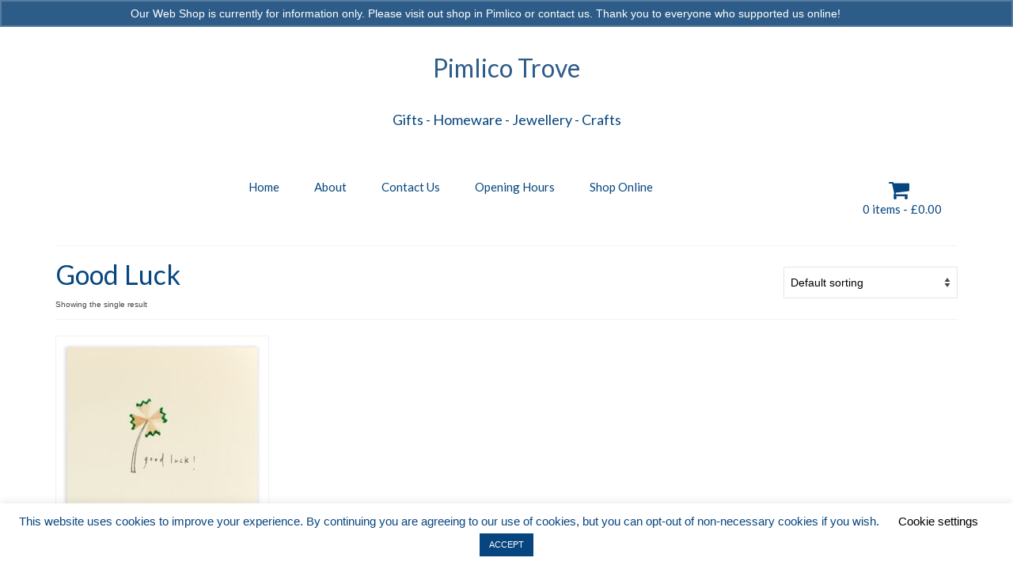

--- FILE ---
content_type: text/html; charset=UTF-8
request_url: https://pimlicotrove.co.uk/product-tag/good-luck/
body_size: 14113
content:
<!DOCTYPE html>
<html class="no-js" lang="en-US" itemscope="itemscope" itemtype="https://schema.org/WebPage">
<head>
  <meta charset="UTF-8">
  <meta name="viewport" content="width=device-width, initial-scale=1.0">
  <meta http-equiv="X-UA-Compatible" content="IE=edge">
  <meta name='robots' content='index, follow, max-image-preview:large, max-snippet:-1, max-video-preview:-1' />

	<!-- This site is optimized with the Yoast SEO plugin v26.8 - https://yoast.com/product/yoast-seo-wordpress/ -->
	<title>Good Luck Archives - Pimlico Trove</title>
	<link rel="canonical" href="https://pimlicotrove.co.uk/product-tag/good-luck/" />
	<meta property="og:locale" content="en_US" />
	<meta property="og:type" content="article" />
	<meta property="og:title" content="Good Luck Archives - Pimlico Trove" />
	<meta property="og:url" content="https://pimlicotrove.co.uk/product-tag/good-luck/" />
	<meta property="og:site_name" content="Pimlico Trove" />
	<meta name="twitter:card" content="summary_large_image" />
	<meta name="twitter:site" content="@PimlicoTrove" />
	<script type="application/ld+json" class="yoast-schema-graph">{"@context":"https://schema.org","@graph":[{"@type":"CollectionPage","@id":"https://pimlicotrove.co.uk/product-tag/good-luck/","url":"https://pimlicotrove.co.uk/product-tag/good-luck/","name":"Good Luck Archives - Pimlico Trove","isPartOf":{"@id":"https://pimlicotrove.co.uk/#website"},"primaryImageOfPage":{"@id":"https://pimlicotrove.co.uk/product-tag/good-luck/#primaryimage"},"image":{"@id":"https://pimlicotrove.co.uk/product-tag/good-luck/#primaryimage"},"thumbnailUrl":"https://pimlicotrove.co.uk/wp-content/uploads/2021/01/Good-Luck.jpg","breadcrumb":{"@id":"https://pimlicotrove.co.uk/product-tag/good-luck/#breadcrumb"},"inLanguage":"en-US"},{"@type":"ImageObject","inLanguage":"en-US","@id":"https://pimlicotrove.co.uk/product-tag/good-luck/#primaryimage","url":"https://pimlicotrove.co.uk/wp-content/uploads/2021/01/Good-Luck.jpg","contentUrl":"https://pimlicotrove.co.uk/wp-content/uploads/2021/01/Good-Luck.jpg","width":1820,"height":1820},{"@type":"BreadcrumbList","@id":"https://pimlicotrove.co.uk/product-tag/good-luck/#breadcrumb","itemListElement":[{"@type":"ListItem","position":1,"name":"Home","item":"https://pimlicotrove.co.uk/"},{"@type":"ListItem","position":2,"name":"Good Luck"}]},{"@type":"WebSite","@id":"https://pimlicotrove.co.uk/#website","url":"https://pimlicotrove.co.uk/","name":"Pimlico Trove","description":"Gifts - Homeware - Jewellery - Crafts","publisher":{"@id":"https://pimlicotrove.co.uk/#organization"},"potentialAction":[{"@type":"SearchAction","target":{"@type":"EntryPoint","urlTemplate":"https://pimlicotrove.co.uk/?s={search_term_string}"},"query-input":{"@type":"PropertyValueSpecification","valueRequired":true,"valueName":"search_term_string"}}],"inLanguage":"en-US"},{"@type":"Organization","@id":"https://pimlicotrove.co.uk/#organization","name":"Pimlico Trove","url":"https://pimlicotrove.co.uk/","logo":{"@type":"ImageObject","inLanguage":"en-US","@id":"https://pimlicotrove.co.uk/#/schema/logo/image/","url":"https://i0.wp.com/pimlicotrove.co.uk/wp-content/uploads/2020/05/Favicon-Test-3.jpg?fit=568%2C526&ssl=1","contentUrl":"https://i0.wp.com/pimlicotrove.co.uk/wp-content/uploads/2020/05/Favicon-Test-3.jpg?fit=568%2C526&ssl=1","width":568,"height":526,"caption":"Pimlico Trove"},"image":{"@id":"https://pimlicotrove.co.uk/#/schema/logo/image/"},"sameAs":["https://www.facebook.com/PimlicoTrove","https://x.com/PimlicoTrove","https://www.instagram.com/pimlicotrovegifts"]}]}</script>
	<!-- / Yoast SEO plugin. -->


<link rel='dns-prefetch' href='//fonts.googleapis.com' />
<link rel="alternate" type="application/rss+xml" title="Pimlico Trove &raquo; Feed" href="https://pimlicotrove.co.uk/feed/" />
<link rel="alternate" type="application/rss+xml" title="Pimlico Trove &raquo; Comments Feed" href="https://pimlicotrove.co.uk/comments/feed/" />
<link rel="alternate" type="application/rss+xml" title="Pimlico Trove &raquo; Good Luck Tag Feed" href="https://pimlicotrove.co.uk/product-tag/good-luck/feed/" />
<style id='wp-img-auto-sizes-contain-inline-css' type='text/css'>
img:is([sizes=auto i],[sizes^="auto," i]){contain-intrinsic-size:3000px 1500px}
/*# sourceURL=wp-img-auto-sizes-contain-inline-css */
</style>

<style id='wp-emoji-styles-inline-css' type='text/css'>

	img.wp-smiley, img.emoji {
		display: inline !important;
		border: none !important;
		box-shadow: none !important;
		height: 1em !important;
		width: 1em !important;
		margin: 0 0.07em !important;
		vertical-align: -0.1em !important;
		background: none !important;
		padding: 0 !important;
	}
/*# sourceURL=wp-emoji-styles-inline-css */
</style>
<link rel='stylesheet' id='wp-block-library-css' href='https://pimlicotrove.co.uk/wp-includes/css/dist/block-library/style.min.css?ver=6.9' type='text/css' media='all' />
<link rel='stylesheet' id='wc-blocks-style-css' href='https://pimlicotrove.co.uk/wp-content/plugins/woocommerce/assets/client/blocks/wc-blocks.css?ver=wc-10.4.3' type='text/css' media='all' />
<style id='global-styles-inline-css' type='text/css'>
:root{--wp--preset--aspect-ratio--square: 1;--wp--preset--aspect-ratio--4-3: 4/3;--wp--preset--aspect-ratio--3-4: 3/4;--wp--preset--aspect-ratio--3-2: 3/2;--wp--preset--aspect-ratio--2-3: 2/3;--wp--preset--aspect-ratio--16-9: 16/9;--wp--preset--aspect-ratio--9-16: 9/16;--wp--preset--color--black: #000;--wp--preset--color--cyan-bluish-gray: #abb8c3;--wp--preset--color--white: #fff;--wp--preset--color--pale-pink: #f78da7;--wp--preset--color--vivid-red: #cf2e2e;--wp--preset--color--luminous-vivid-orange: #ff6900;--wp--preset--color--luminous-vivid-amber: #fcb900;--wp--preset--color--light-green-cyan: #7bdcb5;--wp--preset--color--vivid-green-cyan: #00d084;--wp--preset--color--pale-cyan-blue: #8ed1fc;--wp--preset--color--vivid-cyan-blue: #0693e3;--wp--preset--color--vivid-purple: #9b51e0;--wp--preset--color--virtue-primary: #2d5c88;--wp--preset--color--virtue-primary-light: #6c8dab;--wp--preset--color--very-light-gray: #eee;--wp--preset--color--very-dark-gray: #444;--wp--preset--gradient--vivid-cyan-blue-to-vivid-purple: linear-gradient(135deg,rgb(6,147,227) 0%,rgb(155,81,224) 100%);--wp--preset--gradient--light-green-cyan-to-vivid-green-cyan: linear-gradient(135deg,rgb(122,220,180) 0%,rgb(0,208,130) 100%);--wp--preset--gradient--luminous-vivid-amber-to-luminous-vivid-orange: linear-gradient(135deg,rgb(252,185,0) 0%,rgb(255,105,0) 100%);--wp--preset--gradient--luminous-vivid-orange-to-vivid-red: linear-gradient(135deg,rgb(255,105,0) 0%,rgb(207,46,46) 100%);--wp--preset--gradient--very-light-gray-to-cyan-bluish-gray: linear-gradient(135deg,rgb(238,238,238) 0%,rgb(169,184,195) 100%);--wp--preset--gradient--cool-to-warm-spectrum: linear-gradient(135deg,rgb(74,234,220) 0%,rgb(151,120,209) 20%,rgb(207,42,186) 40%,rgb(238,44,130) 60%,rgb(251,105,98) 80%,rgb(254,248,76) 100%);--wp--preset--gradient--blush-light-purple: linear-gradient(135deg,rgb(255,206,236) 0%,rgb(152,150,240) 100%);--wp--preset--gradient--blush-bordeaux: linear-gradient(135deg,rgb(254,205,165) 0%,rgb(254,45,45) 50%,rgb(107,0,62) 100%);--wp--preset--gradient--luminous-dusk: linear-gradient(135deg,rgb(255,203,112) 0%,rgb(199,81,192) 50%,rgb(65,88,208) 100%);--wp--preset--gradient--pale-ocean: linear-gradient(135deg,rgb(255,245,203) 0%,rgb(182,227,212) 50%,rgb(51,167,181) 100%);--wp--preset--gradient--electric-grass: linear-gradient(135deg,rgb(202,248,128) 0%,rgb(113,206,126) 100%);--wp--preset--gradient--midnight: linear-gradient(135deg,rgb(2,3,129) 0%,rgb(40,116,252) 100%);--wp--preset--font-size--small: 13px;--wp--preset--font-size--medium: 20px;--wp--preset--font-size--large: 36px;--wp--preset--font-size--x-large: 42px;--wp--preset--spacing--20: 0.44rem;--wp--preset--spacing--30: 0.67rem;--wp--preset--spacing--40: 1rem;--wp--preset--spacing--50: 1.5rem;--wp--preset--spacing--60: 2.25rem;--wp--preset--spacing--70: 3.38rem;--wp--preset--spacing--80: 5.06rem;--wp--preset--shadow--natural: 6px 6px 9px rgba(0, 0, 0, 0.2);--wp--preset--shadow--deep: 12px 12px 50px rgba(0, 0, 0, 0.4);--wp--preset--shadow--sharp: 6px 6px 0px rgba(0, 0, 0, 0.2);--wp--preset--shadow--outlined: 6px 6px 0px -3px rgb(255, 255, 255), 6px 6px rgb(0, 0, 0);--wp--preset--shadow--crisp: 6px 6px 0px rgb(0, 0, 0);}:where(.is-layout-flex){gap: 0.5em;}:where(.is-layout-grid){gap: 0.5em;}body .is-layout-flex{display: flex;}.is-layout-flex{flex-wrap: wrap;align-items: center;}.is-layout-flex > :is(*, div){margin: 0;}body .is-layout-grid{display: grid;}.is-layout-grid > :is(*, div){margin: 0;}:where(.wp-block-columns.is-layout-flex){gap: 2em;}:where(.wp-block-columns.is-layout-grid){gap: 2em;}:where(.wp-block-post-template.is-layout-flex){gap: 1.25em;}:where(.wp-block-post-template.is-layout-grid){gap: 1.25em;}.has-black-color{color: var(--wp--preset--color--black) !important;}.has-cyan-bluish-gray-color{color: var(--wp--preset--color--cyan-bluish-gray) !important;}.has-white-color{color: var(--wp--preset--color--white) !important;}.has-pale-pink-color{color: var(--wp--preset--color--pale-pink) !important;}.has-vivid-red-color{color: var(--wp--preset--color--vivid-red) !important;}.has-luminous-vivid-orange-color{color: var(--wp--preset--color--luminous-vivid-orange) !important;}.has-luminous-vivid-amber-color{color: var(--wp--preset--color--luminous-vivid-amber) !important;}.has-light-green-cyan-color{color: var(--wp--preset--color--light-green-cyan) !important;}.has-vivid-green-cyan-color{color: var(--wp--preset--color--vivid-green-cyan) !important;}.has-pale-cyan-blue-color{color: var(--wp--preset--color--pale-cyan-blue) !important;}.has-vivid-cyan-blue-color{color: var(--wp--preset--color--vivid-cyan-blue) !important;}.has-vivid-purple-color{color: var(--wp--preset--color--vivid-purple) !important;}.has-black-background-color{background-color: var(--wp--preset--color--black) !important;}.has-cyan-bluish-gray-background-color{background-color: var(--wp--preset--color--cyan-bluish-gray) !important;}.has-white-background-color{background-color: var(--wp--preset--color--white) !important;}.has-pale-pink-background-color{background-color: var(--wp--preset--color--pale-pink) !important;}.has-vivid-red-background-color{background-color: var(--wp--preset--color--vivid-red) !important;}.has-luminous-vivid-orange-background-color{background-color: var(--wp--preset--color--luminous-vivid-orange) !important;}.has-luminous-vivid-amber-background-color{background-color: var(--wp--preset--color--luminous-vivid-amber) !important;}.has-light-green-cyan-background-color{background-color: var(--wp--preset--color--light-green-cyan) !important;}.has-vivid-green-cyan-background-color{background-color: var(--wp--preset--color--vivid-green-cyan) !important;}.has-pale-cyan-blue-background-color{background-color: var(--wp--preset--color--pale-cyan-blue) !important;}.has-vivid-cyan-blue-background-color{background-color: var(--wp--preset--color--vivid-cyan-blue) !important;}.has-vivid-purple-background-color{background-color: var(--wp--preset--color--vivid-purple) !important;}.has-black-border-color{border-color: var(--wp--preset--color--black) !important;}.has-cyan-bluish-gray-border-color{border-color: var(--wp--preset--color--cyan-bluish-gray) !important;}.has-white-border-color{border-color: var(--wp--preset--color--white) !important;}.has-pale-pink-border-color{border-color: var(--wp--preset--color--pale-pink) !important;}.has-vivid-red-border-color{border-color: var(--wp--preset--color--vivid-red) !important;}.has-luminous-vivid-orange-border-color{border-color: var(--wp--preset--color--luminous-vivid-orange) !important;}.has-luminous-vivid-amber-border-color{border-color: var(--wp--preset--color--luminous-vivid-amber) !important;}.has-light-green-cyan-border-color{border-color: var(--wp--preset--color--light-green-cyan) !important;}.has-vivid-green-cyan-border-color{border-color: var(--wp--preset--color--vivid-green-cyan) !important;}.has-pale-cyan-blue-border-color{border-color: var(--wp--preset--color--pale-cyan-blue) !important;}.has-vivid-cyan-blue-border-color{border-color: var(--wp--preset--color--vivid-cyan-blue) !important;}.has-vivid-purple-border-color{border-color: var(--wp--preset--color--vivid-purple) !important;}.has-vivid-cyan-blue-to-vivid-purple-gradient-background{background: var(--wp--preset--gradient--vivid-cyan-blue-to-vivid-purple) !important;}.has-light-green-cyan-to-vivid-green-cyan-gradient-background{background: var(--wp--preset--gradient--light-green-cyan-to-vivid-green-cyan) !important;}.has-luminous-vivid-amber-to-luminous-vivid-orange-gradient-background{background: var(--wp--preset--gradient--luminous-vivid-amber-to-luminous-vivid-orange) !important;}.has-luminous-vivid-orange-to-vivid-red-gradient-background{background: var(--wp--preset--gradient--luminous-vivid-orange-to-vivid-red) !important;}.has-very-light-gray-to-cyan-bluish-gray-gradient-background{background: var(--wp--preset--gradient--very-light-gray-to-cyan-bluish-gray) !important;}.has-cool-to-warm-spectrum-gradient-background{background: var(--wp--preset--gradient--cool-to-warm-spectrum) !important;}.has-blush-light-purple-gradient-background{background: var(--wp--preset--gradient--blush-light-purple) !important;}.has-blush-bordeaux-gradient-background{background: var(--wp--preset--gradient--blush-bordeaux) !important;}.has-luminous-dusk-gradient-background{background: var(--wp--preset--gradient--luminous-dusk) !important;}.has-pale-ocean-gradient-background{background: var(--wp--preset--gradient--pale-ocean) !important;}.has-electric-grass-gradient-background{background: var(--wp--preset--gradient--electric-grass) !important;}.has-midnight-gradient-background{background: var(--wp--preset--gradient--midnight) !important;}.has-small-font-size{font-size: var(--wp--preset--font-size--small) !important;}.has-medium-font-size{font-size: var(--wp--preset--font-size--medium) !important;}.has-large-font-size{font-size: var(--wp--preset--font-size--large) !important;}.has-x-large-font-size{font-size: var(--wp--preset--font-size--x-large) !important;}
/*# sourceURL=global-styles-inline-css */
</style>

<style id='classic-theme-styles-inline-css' type='text/css'>
/*! This file is auto-generated */
.wp-block-button__link{color:#fff;background-color:#32373c;border-radius:9999px;box-shadow:none;text-decoration:none;padding:calc(.667em + 2px) calc(1.333em + 2px);font-size:1.125em}.wp-block-file__button{background:#32373c;color:#fff;text-decoration:none}
/*# sourceURL=/wp-includes/css/classic-themes.min.css */
</style>
<link rel='stylesheet' id='cookie-law-info-css' href='https://pimlicotrove.co.uk/wp-content/plugins/cookie-law-info/legacy/public/css/cookie-law-info-public.css?ver=3.3.9.1' type='text/css' media='all' />
<link rel='stylesheet' id='cookie-law-info-gdpr-css' href='https://pimlicotrove.co.uk/wp-content/plugins/cookie-law-info/legacy/public/css/cookie-law-info-gdpr.css?ver=3.3.9.1' type='text/css' media='all' />
<link rel='stylesheet' id='SFSImainCss-css' href='https://pimlicotrove.co.uk/wp-content/plugins/ultimate-social-media-icons/css/sfsi-style.css?ver=2.9.6' type='text/css' media='all' />
<link rel='stylesheet' id='wpmenucart-icons-css' href='https://pimlicotrove.co.uk/wp-content/plugins/woocommerce-menu-bar-cart/assets/css/wpmenucart-icons.min.css?ver=2.14.12' type='text/css' media='all' />
<style id='wpmenucart-icons-inline-css' type='text/css'>
@font-face{font-family:WPMenuCart;src:url(https://pimlicotrove.co.uk/wp-content/plugins/woocommerce-menu-bar-cart/assets/fonts/WPMenuCart.eot);src:url(https://pimlicotrove.co.uk/wp-content/plugins/woocommerce-menu-bar-cart/assets/fonts/WPMenuCart.eot?#iefix) format('embedded-opentype'),url(https://pimlicotrove.co.uk/wp-content/plugins/woocommerce-menu-bar-cart/assets/fonts/WPMenuCart.woff2) format('woff2'),url(https://pimlicotrove.co.uk/wp-content/plugins/woocommerce-menu-bar-cart/assets/fonts/WPMenuCart.woff) format('woff'),url(https://pimlicotrove.co.uk/wp-content/plugins/woocommerce-menu-bar-cart/assets/fonts/WPMenuCart.ttf) format('truetype'),url(https://pimlicotrove.co.uk/wp-content/plugins/woocommerce-menu-bar-cart/assets/fonts/WPMenuCart.svg#WPMenuCart) format('svg');font-weight:400;font-style:normal;font-display:swap}
/*# sourceURL=wpmenucart-icons-inline-css */
</style>
<link rel='stylesheet' id='wpmenucart-css' href='https://pimlicotrove.co.uk/wp-content/plugins/woocommerce-menu-bar-cart/assets/css/wpmenucart-main.min.css?ver=2.14.12' type='text/css' media='all' />
<style id='woocommerce-inline-inline-css' type='text/css'>
.woocommerce form .form-row .required { visibility: visible; }
/*# sourceURL=woocommerce-inline-inline-css */
</style>
<style id='kadence-blocks-global-variables-inline-css' type='text/css'>
:root {--global-kb-font-size-sm:clamp(0.8rem, 0.73rem + 0.217vw, 0.9rem);--global-kb-font-size-md:clamp(1.1rem, 0.995rem + 0.326vw, 1.25rem);--global-kb-font-size-lg:clamp(1.75rem, 1.576rem + 0.543vw, 2rem);--global-kb-font-size-xl:clamp(2.25rem, 1.728rem + 1.63vw, 3rem);--global-kb-font-size-xxl:clamp(2.5rem, 1.456rem + 3.26vw, 4rem);--global-kb-font-size-xxxl:clamp(2.75rem, 0.489rem + 7.065vw, 6rem);}:root {--global-palette1: #3182CE;--global-palette2: #2B6CB0;--global-palette3: #1A202C;--global-palette4: #2D3748;--global-palette5: #4A5568;--global-palette6: #718096;--global-palette7: #EDF2F7;--global-palette8: #F7FAFC;--global-palette9: #ffffff;}
/*# sourceURL=kadence-blocks-global-variables-inline-css */
</style>
<link rel='stylesheet' id='virtue_theme-css' href='https://pimlicotrove.co.uk/wp-content/themes/virtue/assets/css/virtue.css?ver=3.4.14' type='text/css' media='all' />
<link rel='stylesheet' id='virtue_skin-css' href='https://pimlicotrove.co.uk/wp-content/themes/virtue/assets/css/skins/default.css?ver=3.4.14' type='text/css' media='all' />
<link rel='stylesheet' id='redux-google-fonts-virtue-css' href='https://fonts.googleapis.com/css?family=Lato%3A400%2C700&#038;ver=6.9' type='text/css' media='all' />
<script type="text/javascript" src="https://pimlicotrove.co.uk/wp-includes/js/jquery/jquery.min.js?ver=3.7.1" id="jquery-core-js"></script>
<script type="text/javascript" src="https://pimlicotrove.co.uk/wp-includes/js/jquery/jquery-migrate.min.js?ver=3.4.1" id="jquery-migrate-js"></script>
<script type="text/javascript" id="cookie-law-info-js-extra">
/* <![CDATA[ */
var Cli_Data = {"nn_cookie_ids":[],"cookielist":[],"non_necessary_cookies":[],"ccpaEnabled":"","ccpaRegionBased":"","ccpaBarEnabled":"","strictlyEnabled":["necessary","obligatoire"],"ccpaType":"gdpr","js_blocking":"","custom_integration":"","triggerDomRefresh":"","secure_cookies":""};
var cli_cookiebar_settings = {"animate_speed_hide":"500","animate_speed_show":"500","background":"#FFF","border":"#b1a6a6c2","border_on":"","button_1_button_colour":"#07457f","button_1_button_hover":"#063766","button_1_link_colour":"#fff","button_1_as_button":"1","button_1_new_win":"","button_2_button_colour":"#333","button_2_button_hover":"#292929","button_2_link_colour":"#444","button_2_as_button":"","button_2_hidebar":"","button_3_button_colour":"#000","button_3_button_hover":"#000000","button_3_link_colour":"#fff","button_3_as_button":"1","button_3_new_win":"","button_4_button_colour":"#000","button_4_button_hover":"#000000","button_4_link_colour":"#000000","button_4_as_button":"","button_7_button_colour":"#61a229","button_7_button_hover":"#4e8221","button_7_link_colour":"#fff","button_7_as_button":"1","button_7_new_win":"","font_family":"inherit","header_fix":"","notify_animate_hide":"","notify_animate_show":"","notify_div_id":"#cookie-law-info-bar","notify_position_horizontal":"right","notify_position_vertical":"bottom","scroll_close":"","scroll_close_reload":"","accept_close_reload":"","reject_close_reload":"","showagain_tab":"","showagain_background":"#fff","showagain_border":"#000","showagain_div_id":"#cookie-law-info-again","showagain_x_position":"100px","text":"#07457f","show_once_yn":"1","show_once":"10000","logging_on":"","as_popup":"","popup_overlay":"1","bar_heading_text":"","cookie_bar_as":"banner","popup_showagain_position":"bottom-right","widget_position":"left"};
var log_object = {"ajax_url":"https://pimlicotrove.co.uk/wp-admin/admin-ajax.php"};
//# sourceURL=cookie-law-info-js-extra
/* ]]> */
</script>
<script type="text/javascript" src="https://pimlicotrove.co.uk/wp-content/plugins/cookie-law-info/legacy/public/js/cookie-law-info-public.js?ver=3.3.9.1" id="cookie-law-info-js"></script>
<script type="text/javascript" src="https://pimlicotrove.co.uk/wp-content/plugins/woocommerce/assets/js/jquery-blockui/jquery.blockUI.min.js?ver=2.7.0-wc.10.4.3" id="wc-jquery-blockui-js" defer="defer" data-wp-strategy="defer"></script>
<script type="text/javascript" id="wc-add-to-cart-js-extra">
/* <![CDATA[ */
var wc_add_to_cart_params = {"ajax_url":"/wp-admin/admin-ajax.php","wc_ajax_url":"/?wc-ajax=%%endpoint%%","i18n_view_cart":"View cart","cart_url":"https://pimlicotrove.co.uk/cart/","is_cart":"","cart_redirect_after_add":"no"};
//# sourceURL=wc-add-to-cart-js-extra
/* ]]> */
</script>
<script type="text/javascript" src="https://pimlicotrove.co.uk/wp-content/plugins/woocommerce/assets/js/frontend/add-to-cart.min.js?ver=10.4.3" id="wc-add-to-cart-js" defer="defer" data-wp-strategy="defer"></script>
<script type="text/javascript" src="https://pimlicotrove.co.uk/wp-content/plugins/woocommerce/assets/js/js-cookie/js.cookie.min.js?ver=2.1.4-wc.10.4.3" id="wc-js-cookie-js" defer="defer" data-wp-strategy="defer"></script>
<script type="text/javascript" id="woocommerce-js-extra">
/* <![CDATA[ */
var woocommerce_params = {"ajax_url":"/wp-admin/admin-ajax.php","wc_ajax_url":"/?wc-ajax=%%endpoint%%","i18n_password_show":"Show password","i18n_password_hide":"Hide password"};
//# sourceURL=woocommerce-js-extra
/* ]]> */
</script>
<script type="text/javascript" src="https://pimlicotrove.co.uk/wp-content/plugins/woocommerce/assets/js/frontend/woocommerce.min.js?ver=10.4.3" id="woocommerce-js" defer="defer" data-wp-strategy="defer"></script>
<link rel="https://api.w.org/" href="https://pimlicotrove.co.uk/wp-json/" /><link rel="alternate" title="JSON" type="application/json" href="https://pimlicotrove.co.uk/wp-json/wp/v2/product_tag/147" /><link rel="EditURI" type="application/rsd+xml" title="RSD" href="https://pimlicotrove.co.uk/xmlrpc.php?rsd" />
<meta name="generator" content="WordPress 6.9" />
<meta name="generator" content="WooCommerce 10.4.3" />
<meta name="google-site-verification" content="kah3AAMRntIKIrnlYD8wmOCuvNIULjVXM36fDV996yQ" /><meta name="follow.[base64]" content="VQMdJD2blrW4WTGLx90w"/><style type="text/css">#logo {padding-top:25px;}#logo {padding-bottom:10px;}#logo {margin-left:0px;}#logo {margin-right:0px;}#nav-main {margin-top:40px;}#nav-main {margin-bottom:10px;}.headerfont, .tp-caption {font-family:Lato;}.topbarmenu ul li {font-family:Lato;}input[type=number]::-webkit-inner-spin-button, input[type=number]::-webkit-outer-spin-button { -webkit-appearance: none; margin: 0; } input[type=number] {-moz-appearance: textfield;}.quantity input::-webkit-outer-spin-button,.quantity input::-webkit-inner-spin-button {display: none;}.product_item .product_details h5 {text-transform: none;}@media (max-width: 979px) {.nav-trigger .nav-trigger-case {position: static; display: block; width: 100%;}}.product_item .product_details h5 {min-height:40px;}@media (max-width: 767px) {.kad-desktop-slider {display:none;}}.entry-content p { margin-bottom:16px;}</style>	<noscript><style>.woocommerce-product-gallery{ opacity: 1 !important; }</style></noscript>
	<link rel="icon" href="https://pimlicotrove.co.uk/wp-content/uploads/2020/05/cropped-Favicon-Test-3-32x32.jpg" sizes="32x32" />
<link rel="icon" href="https://pimlicotrove.co.uk/wp-content/uploads/2020/05/cropped-Favicon-Test-3-192x192.jpg" sizes="192x192" />
<link rel="apple-touch-icon" href="https://pimlicotrove.co.uk/wp-content/uploads/2020/05/cropped-Favicon-Test-3-180x180.jpg" />
<meta name="msapplication-TileImage" content="https://pimlicotrove.co.uk/wp-content/uploads/2020/05/cropped-Favicon-Test-3-270x270.jpg" />
<style type="text/css" title="dynamic-css" class="options-output">header #logo a.brand,.logofont{font-family:Lato;line-height:120px;font-weight:400;font-style:normal;font-size:32px;}.kad_tagline{font-family:Lato;line-height:10px;font-weight:400;font-style:normal;color:#07457f;font-size:18px;}.product_item .product_details h5{font-family:Lato;line-height:20px;font-weight:700;font-style:normal;font-size:16px;}h1{font-family:Lato;line-height:36px;font-weight:400;font-style:normal;color:#07457f;font-size:34px;}h2{font-family:Lato;line-height:40px;font-weight:normal;font-style:normal;color:#0f56a8;font-size:32px;}h3{font-family:Lato;line-height:40px;font-weight:400;font-style:normal;font-size:28px;}h4{font-family:Lato;line-height:40px;font-weight:400;font-style:normal;font-size:24px;}h5{font-family:Lato;line-height:24px;font-weight:700;font-style:normal;font-size:18px;}body{font-family:Verdana, Geneva, sans-serif;line-height:20px;font-weight:400;font-style:normal;font-size:14px;}#nav-main ul.sf-menu a{font-family:Lato;line-height:21px;font-weight:400;font-style:normal;color:#07457f;font-size:15px;}#nav-second ul.sf-menu a{font-family:Lato;line-height:24px;font-weight:400;font-style:normal;color:#07457f;font-size:20px;}.kad-nav-inner .kad-mnav, .kad-mobile-nav .kad-nav-inner li a,.nav-trigger-case{font-family:Lato;line-height:18px;font-weight:400;font-style:normal;color:#07457f;font-size:14px;}</style><link rel='stylesheet' id='wc-stripe-blocks-checkout-style-css' href='https://pimlicotrove.co.uk/wp-content/plugins/woocommerce-gateway-stripe/build/upe-blocks.css?ver=5149cca93b0373758856' type='text/css' media='all' />
</head>
<body class="archive tax-product_tag term-good-luck term-147 wp-embed-responsive wp-theme-virtue theme-virtue sfsi_actvite_theme_flat woocommerce woocommerce-page woocommerce-demo-store woocommerce-no-js wide">
	<div id="kt-skip-link"><a href="#content">Skip to Main Content</a></div><p role="complementary" aria-label="Store notice" class="woocommerce-store-notice demo_store" data-notice-id="96ae68c980e30c7755f29c86522a8b5d" style="display:none;">Our Web Shop is currently for information only.  Please visit out shop in Pimlico or contact us. Thank you to everyone who supported us online! <a role="button" href="#" class="woocommerce-store-notice__dismiss-link">Dismiss</a></p>
	<div id="wrapper" class="container">
	<header class="banner headerclass" itemscope itemtype="https://schema.org/WPHeader">
	<div id="topbar" class="topclass">
	<div class="container">
		<div class="row">
			<div class="col-md-6 col-sm-6 kad-topbar-left">
				<div class="topbarmenu clearfix">
								</div>
			</div><!-- close col-md-6 --> 
			<div class="col-md-6 col-sm-6 kad-topbar-right">
				<div id="topbar-search" class="topbar-widget">
									</div>
			</div> <!-- close col-md-6-->
		</div> <!-- Close Row -->
	</div> <!-- Close Container -->
</div>	<div class="container">
		<div class="row">
			<div class="col-md-12 clearfix kad-header-left">
				<div id="logo" class="logocase">
					<a class="brand logofont" href="https://pimlicotrove.co.uk/">
						Pimlico Trove					</a>
											<p class="kad_tagline belowlogo-text">Gifts - Homeware - Jewellery - Crafts</p>
									</div> <!-- Close #logo -->
			</div><!-- close logo span -->
							<div class="col-md-12 kad-header-right">
					<nav id="nav-main" class="clearfix" itemscope itemtype="https://schema.org/SiteNavigationElement">
						<ul id="menu-main-menu" class="sf-menu"><li  class=" menu-item-20"><a href="https://pimlicotrove.co.uk/"><span>Home</span></a></li>
<li  class=" menu-item-19"><a href="https://pimlicotrove.co.uk/about/"><span>About</span></a></li>
<li  class=" menu-item-18"><a href="https://pimlicotrove.co.uk/contact/"><span>Contact Us</span></a></li>
<li  class=" menu-item-17"><a href="https://pimlicotrove.co.uk/opening-hours/"><span>Opening Hours</span></a></li>
<li  class=" sf-dropdown menu-item-390"><a href="https://pimlicotrove.co.uk/shop/"><span>Shop Online</span></a>
<ul class="sub-menu sf-dropdown-menu dropdown">
	<li  class=" menu-item-397"><a href="https://pimlicotrove.co.uk/product-category/accessories/"><span>Accessories &amp; Scarves</span></a></li>
	<li  class=" menu-item-393"><a href="https://pimlicotrove.co.uk/product-category/baby-child/"><span>Baby &amp; Child</span></a></li>
	<li  class=" menu-item-396"><a href="https://pimlicotrove.co.uk/product-category/bath/"><span>Body &amp; Bath</span></a></li>
	<li  class=" menu-item-395"><a href="https://pimlicotrove.co.uk/product-category/candles/"><span>Candles &amp; Tea Lights</span></a></li>
	<li  class=" sf-dropdown-submenu menu-item-449"><a href="https://pimlicotrove.co.uk/product-category/cards/"><span>Cards</span></a>
	<ul class="sub-menu sf-dropdown-menu dropdown">
		<li  class=" menu-item-919"><a href="https://pimlicotrove.co.uk/product-category/cards/birthday/"><span>Birthday</span></a></li>
		<li  class=" menu-item-980"><a href="https://pimlicotrove.co.uk/product-category/cards/blank/"><span>Blank</span></a></li>
		<li  class=" menu-item-1299"><a href="https://pimlicotrove.co.uk/product-category/cards/easter/"><span>Easter</span></a></li>
		<li  class=" menu-item-1348"><a href="https://pimlicotrove.co.uk/product-category/cards/fathers-day/"><span>Father&#8217;s Day</span></a></li>
		<li  class=" menu-item-1262"><a href="https://pimlicotrove.co.uk/product-category/cards/funny/"><span>Funny</span></a></li>
		<li  class=" menu-item-1301"><a href="https://pimlicotrove.co.uk/product-category/cards/love/"><span>Love &amp; Friendship</span></a></li>
		<li  class=" menu-item-1139"><a href="https://pimlicotrove.co.uk/product-category/cards/mothers-day/"><span>Mother&#8217;s Day</span></a></li>
		<li  class=" menu-item-920"><a href="https://pimlicotrove.co.uk/product-category/cards/occasions/"><span>Occasions</span></a></li>
		<li  class=" menu-item-921"><a href="https://pimlicotrove.co.uk/product-category/cards/thank-you/"><span>Thank You</span></a></li>
		<li  class=" menu-item-1117"><a href="https://pimlicotrove.co.uk/product-category/cards/thinking-of-you/"><span>Thinking Of You &amp; Sympathy</span></a></li>
	</ul>
</li>
	<li  class=" menu-item-694"><a href="https://pimlicotrove.co.uk/product-category/chocolate/"><span>Chocolate</span></a></li>
	<li  class=" menu-item-1405"><a href="https://pimlicotrove.co.uk/product-category/gift-bags/"><span>Gift Bags</span></a></li>
	<li  class=" menu-item-392"><a href="https://pimlicotrove.co.uk/product-category/gifts/"><span>Gift &amp; Home</span></a></li>
	<li  class=" menu-item-394"><a href="https://pimlicotrove.co.uk/product-category/jewellery/"><span>Jewellery</span></a></li>
	<li  class=" menu-item-1067"><a href="https://pimlicotrove.co.uk/product-category/sale/"><span>SALE</span></a></li>
</ul>
</li>
<li class=" wpmenucartli wpmenucart-display-right menu-item" id="wpmenucartli"><a class="wpmenucart-contents empty-wpmenucart-visible" href="https://pimlicotrove.co.uk/shop/" title="Start shopping"><i class="wpmenucart-icon-shopping-cart-0" role="img" aria-label="Cart"></i><span class="cartcontents">0 items</span><span class="amount">&pound;0.00</span></a></li></ul>					</nav> 
				</div> <!-- Close menuclass-->
			       
		</div> <!-- Close Row -->
					<div id="mobile-nav-trigger" class="nav-trigger">
				<button class="nav-trigger-case mobileclass collapsed" data-toggle="collapse" data-target=".kad-nav-collapse">
					<span class="kad-navbtn"><i class="icon-reorder"></i></span>
					<span class="kad-menu-name">Menu</span>
				</button>
			</div>
			<div id="kad-mobile-nav" class="kad-mobile-nav">
				<div class="kad-nav-inner mobileclass">
					<div class="kad-nav-collapse">
					<ul id="menu-main-menu-1" class="kad-mnav"><li  class=" menu-item-20"><a href="https://pimlicotrove.co.uk/"><span>Home</span></a></li>
<li  class=" menu-item-19"><a href="https://pimlicotrove.co.uk/about/"><span>About</span></a></li>
<li  class=" menu-item-18"><a href="https://pimlicotrove.co.uk/contact/"><span>Contact Us</span></a></li>
<li  class=" menu-item-17"><a href="https://pimlicotrove.co.uk/opening-hours/"><span>Opening Hours</span></a></li>
<li  class=" sf-dropdown menu-item-390"><a href="https://pimlicotrove.co.uk/shop/"><span>Shop Online</span></a>
<ul class="sub-menu sf-dropdown-menu dropdown">
	<li  class=" menu-item-397"><a href="https://pimlicotrove.co.uk/product-category/accessories/"><span>Accessories &amp; Scarves</span></a></li>
	<li  class=" menu-item-393"><a href="https://pimlicotrove.co.uk/product-category/baby-child/"><span>Baby &amp; Child</span></a></li>
	<li  class=" menu-item-396"><a href="https://pimlicotrove.co.uk/product-category/bath/"><span>Body &amp; Bath</span></a></li>
	<li  class=" menu-item-395"><a href="https://pimlicotrove.co.uk/product-category/candles/"><span>Candles &amp; Tea Lights</span></a></li>
	<li  class=" sf-dropdown-submenu menu-item-449"><a href="https://pimlicotrove.co.uk/product-category/cards/"><span>Cards</span></a>
	<ul class="sub-menu sf-dropdown-menu dropdown">
		<li  class=" menu-item-919"><a href="https://pimlicotrove.co.uk/product-category/cards/birthday/"><span>Birthday</span></a></li>
		<li  class=" menu-item-980"><a href="https://pimlicotrove.co.uk/product-category/cards/blank/"><span>Blank</span></a></li>
		<li  class=" menu-item-1299"><a href="https://pimlicotrove.co.uk/product-category/cards/easter/"><span>Easter</span></a></li>
		<li  class=" menu-item-1348"><a href="https://pimlicotrove.co.uk/product-category/cards/fathers-day/"><span>Father&#8217;s Day</span></a></li>
		<li  class=" menu-item-1262"><a href="https://pimlicotrove.co.uk/product-category/cards/funny/"><span>Funny</span></a></li>
		<li  class=" menu-item-1301"><a href="https://pimlicotrove.co.uk/product-category/cards/love/"><span>Love &amp; Friendship</span></a></li>
		<li  class=" menu-item-1139"><a href="https://pimlicotrove.co.uk/product-category/cards/mothers-day/"><span>Mother&#8217;s Day</span></a></li>
		<li  class=" menu-item-920"><a href="https://pimlicotrove.co.uk/product-category/cards/occasions/"><span>Occasions</span></a></li>
		<li  class=" menu-item-921"><a href="https://pimlicotrove.co.uk/product-category/cards/thank-you/"><span>Thank You</span></a></li>
		<li  class=" menu-item-1117"><a href="https://pimlicotrove.co.uk/product-category/cards/thinking-of-you/"><span>Thinking Of You &amp; Sympathy</span></a></li>
	</ul>
</li>
	<li  class=" menu-item-694"><a href="https://pimlicotrove.co.uk/product-category/chocolate/"><span>Chocolate</span></a></li>
	<li  class=" menu-item-1405"><a href="https://pimlicotrove.co.uk/product-category/gift-bags/"><span>Gift Bags</span></a></li>
	<li  class=" menu-item-392"><a href="https://pimlicotrove.co.uk/product-category/gifts/"><span>Gift &amp; Home</span></a></li>
	<li  class=" menu-item-394"><a href="https://pimlicotrove.co.uk/product-category/jewellery/"><span>Jewellery</span></a></li>
	<li  class=" menu-item-1067"><a href="https://pimlicotrove.co.uk/product-category/sale/"><span>SALE</span></a></li>
</ul>
</li>
<li class=" wpmenucartli wpmenucart-display-right menu-item" id="wpmenucartli"><a class="wpmenucart-contents empty-wpmenucart-visible" href="https://pimlicotrove.co.uk/shop/" title="Start shopping"><i class="wpmenucart-icon-shopping-cart-0" role="img" aria-label="Cart"></i><span class="cartcontents">0 items</span><span class="amount">&pound;0.00</span></a></li></ul>					</div>
				</div>
			</div>
		 
	</div> <!-- Close Container -->
	</header>
	<div class="wrap contentclass" role="document">

		<div id="content" class="container">
		<div class="row">
		<div class="main col-md-12" role="main">
		
					<div class="page-header">
				<form class="woocommerce-ordering" method="get">
		<select
		name="orderby"
		class="orderby"
					aria-label="Shop order"
			>
					<option value="menu_order"  selected='selected'>Default sorting</option>
					<option value="popularity" >Sort by popularity</option>
					<option value="date" >Sort by latest</option>
					<option value="price" >Sort by price: low to high</option>
					<option value="price-desc" >Sort by price: high to low</option>
			</select>
	<input type="hidden" name="paged" value="1" />
	</form>
				<h1 class="page-title">Good Luck</h1>
				<p class="woocommerce-result-count" role="alert" aria-relevant="all" >
	Showing the single result</p>
			</div>
		
		<div class="clearfix">
				</div>
		<div class="woocommerce-notices-wrapper"></div><div id="product_wrapper" class="products kt-masonry-init rowtight shopcolumn4 shopfullwidth" data-masonry-selector=".kad_product"><div class="product type-product post-957 status-publish first outofstock product_cat-all product_cat-cards product_cat-occasions product_tag-cards product_tag-good-luck product_tag-ruth-jackson has-post-thumbnail taxable shipping-taxable purchasable product-type-simple tcol-md-3 tcol-sm-4 tcol-xs-6 tcol-ss-12 kad_product">
	<div class="grid_item product_item clearfix"><a href="https://pimlicotrove.co.uk/shop/cards/occasions/good-luck-card/" class="product_item_link product_img_link"> 
					<img width="268" height="268" src="https://pimlicotrove.co.uk/wp-content/uploads/2021/01/Good-Luck-268x268.jpg" srcset="https://pimlicotrove.co.uk/wp-content/uploads/2021/01/Good-Luck-268x268.jpg 268w, https://pimlicotrove.co.uk/wp-content/uploads/2021/01/Good-Luck-300x300.jpg 300w, https://pimlicotrove.co.uk/wp-content/uploads/2021/01/Good-Luck-1024x1024.jpg 1024w, https://pimlicotrove.co.uk/wp-content/uploads/2021/01/Good-Luck-150x150.jpg 150w, https://pimlicotrove.co.uk/wp-content/uploads/2021/01/Good-Luck-768x768.jpg 768w, https://pimlicotrove.co.uk/wp-content/uploads/2021/01/Good-Luck-1536x1536.jpg 1536w, https://pimlicotrove.co.uk/wp-content/uploads/2021/01/Good-Luck-600x600.jpg 600w, https://pimlicotrove.co.uk/wp-content/uploads/2021/01/Good-Luck-100x100.jpg 100w, https://pimlicotrove.co.uk/wp-content/uploads/2021/01/Good-Luck-536x536.jpg 536w, https://pimlicotrove.co.uk/wp-content/uploads/2021/01/Good-Luck-916x916.jpg 916w, https://pimlicotrove.co.uk/wp-content/uploads/2021/01/Good-Luck-458x458.jpg 458w, https://pimlicotrove.co.uk/wp-content/uploads/2021/01/Good-Luck-730x730.jpg 730w, https://pimlicotrove.co.uk/wp-content/uploads/2021/01/Good-Luck-365x365.jpg 365w, https://pimlicotrove.co.uk/wp-content/uploads/2021/01/Good-Luck.jpg 1820w" sizes="(max-width: 268px) 100vw, 268px" class="attachment-shop_catalog size-268x268 wp-post-image" alt="Good Luck Card">
					</a><div class="details_product_item"><div class="product_details"><a href="https://pimlicotrove.co.uk/shop/cards/occasions/good-luck-card/" class="product_item_link"><h5>Good Luck Card</h5></a>			<div class="product_excerpt">
				Pencil Shaving Card by Ruth Jackson			</div>
		</div>
	<span class="product_price headerfont"><span class="woocommerce-Price-amount amount"><bdi><span class="woocommerce-Price-currencySymbol">&pound;</span>4.00</bdi></span></span>
<a href="https://pimlicotrove.co.uk/shop/cards/occasions/good-luck-card/" aria-describedby="woocommerce_loop_add_to_cart_link_describedby_957" data-quantity="1" class="button product_type_simple kad-btn headerfont kad_add_to_cart" data-product_id="957" data-product_sku="194 Good Luck Shamrock" aria-label="Read more about &ldquo;Good Luck Card&rdquo;" rel="nofollow" data-success_message="">Read more</a>	<span id="woocommerce_loop_add_to_cart_link_describedby_957" class="screen-reader-text">
			</span>
</div></div></div>
</div>	</div>			</div><!-- /.row-->
		</div><!-- /.content -->
	</div><!-- /.wrap -->
	<footer id="containerfooter" class="footerclass" itemscope itemtype="https://schema.org/WPFooter">
  <div class="container">
  	<div class="row">
  		 
					<div class="col-md-3 col-sm-6 footercol1">
					<div class="widget-1 widget-first footer-widget"><aside id="woocommerce_product_search-2" class="widget woocommerce widget_product_search"><h3>Product Search</h3><form role="search" method="get" class="woocommerce-product-search" action="https://pimlicotrove.co.uk/">
	<label class="screen-reader-text" for="woocommerce-product-search-field-0">Search for:</label>
	<input type="search" id="woocommerce-product-search-field-0" class="search-field" placeholder="Search products&hellip;" value="" name="s" />
	<button type="submit" value="Search" class="">Search</button>
	<input type="hidden" name="post_type" value="product" />
</form>
</aside></div>					</div> 
            					 
					<div class="col-md-3  col-sm-6 footercol2">
					<div class="widget-1 widget-first footer-widget"><aside id="block-2" class="widget widget_block">
<div class="wp-block-webfactory-map"><div class="wp-block-webfactory-map"><iframe loading="lazy" width="100%" height="221px" src="https://www.google.com/maps/embed/v1/place?q=Pimlico%20Trove&amp;maptype=roadmap&amp;zoom=13&amp;key=AIzaSyCQ9WXE23mWf3K13JXJadNLDTFDyjRADg0" frameborder="0"></iframe></div></div>
</aside></div>					</div> 
		        		         
					<div class="col-md-3 col-sm-6 footercol3">
					<div class="widget-1 widget-first footer-widget"><aside id="sfsi-widget-2" class="widget sfsi"><h3>Follow Us</h3>		<div class="sfsi_widget" data-position="widget" style="display:flex;flex-wrap:wrap;justify-content: left">
			<div id='sfsi_wDiv'></div>
			<div class="norm_row sfsi_wDiv "  style="width:225px;position:absolute;;text-align:left"><div style='width:40px; height:40px;margin-left:5px;margin-bottom:5px; ' class='sfsi_wicons shuffeldiv ' ><div class='inerCnt'><a class=' sficn' data-effect='' target='_blank'  href='https://www.facebook.com/PimlicoTrove' id='sfsiid_facebook_icon' style='width:40px;height:40px;opacity:1;background:#336699;'  ><img data-pin-nopin='true' alt='Facebook' title='Facebook' src='https://pimlicotrove.co.uk/wp-content/plugins/ultimate-social-media-icons/images/icons_theme/flat/flat_facebook.png' width='40' height='40' style='' class='sfcm sfsi_wicon ' data-effect=''   /></a></div></div><div style='width:40px; height:40px;margin-left:5px;margin-bottom:5px; ' class='sfsi_wicons shuffeldiv ' ><div class='inerCnt'><a class=' sficn' data-effect='' target='_blank'  href='https://twitter.com/PimlicoTrove' id='sfsiid_twitter_icon' style='width:40px;height:40px;opacity:1;background:#000000;'  ><img data-pin-nopin='true' alt='Twitter' title='Twitter' src='https://pimlicotrove.co.uk/wp-content/plugins/ultimate-social-media-icons/images/icons_theme/flat/flat_twitter.png' width='40' height='40' style='' class='sfcm sfsi_wicon ' data-effect=''   /></a></div></div><div style='width:40px; height:40px;margin-left:5px;margin-bottom:5px; ' class='sfsi_wicons shuffeldiv ' ><div class='inerCnt'><a class=' sficn' data-effect='' target='_blank'  href='http://www.instragram.com/pimlicotrovegifts' id='sfsiid_instagram_icon' style='width:40px;height:40px;opacity:1;background:radial-gradient(circle farthest-corner at 35% 90%, #fec564, rgba(0, 0, 0, 0) 50%), radial-gradient(circle farthest-corner at 0 140%, #fec564, rgba(0, 0, 0, 0) 50%), radial-gradient(ellipse farthest-corner at 0 -25%, #5258cf, rgba(0, 0, 0, 0) 50%), radial-gradient(ellipse farthest-corner at 20% -50%, #5258cf, rgba(0, 0, 0, 0) 50%), radial-gradient(ellipse farthest-corner at 100% 0, #893dc2, rgba(0, 0, 0, 0) 50%), radial-gradient(ellipse farthest-corner at 60% -20%, #893dc2, rgba(0, 0, 0, 0) 50%), radial-gradient(ellipse farthest-corner at 100% 100%, #d9317a, rgba(0, 0, 0, 0)), linear-gradient(#6559ca, #bc318f 30%, #e33f5f 50%, #f77638 70%, #fec66d 100%);'  ><img data-pin-nopin='true' alt='Instagram' title='Instagram' src='https://pimlicotrove.co.uk/wp-content/plugins/ultimate-social-media-icons/images/icons_theme/flat/flat_instagram.png' width='40' height='40' style='' class='sfcm sfsi_wicon ' data-effect=''   /></a></div></div></div ><div id="sfsi_holder" class="sfsi_holders" style="position: relative; float: left;width:100%;z-index:-1;"></div ><script>window.addEventListener("sfsi_functions_loaded", function()
			{
				if (typeof sfsi_widget_set == "function") {
					sfsi_widget_set();
				}
			}); </script>			<div style="clear: both;"></div>
		</div>
	</aside></div>					</div> 
	            						            </div>
        <div class="footercredits clearfix">
    		
    		<div class="footernav clearfix"><ul id="menu-footer-menu" class="footermenu"><li  class=" menu-item-56"><a href="https://pimlicotrove.co.uk/"><span>Home</span></a></li>
<li  class=" menu-item-57"><a href="https://pimlicotrove.co.uk/about/"><span>About</span></a></li>
<li  class=" menu-item-58"><a href="https://pimlicotrove.co.uk/contact/"><span>Contact Us</span></a></li>
<li  class=" menu-item-59"><a href="https://pimlicotrove.co.uk/opening-hours/"><span>Opening Hours</span></a></li>
<li  class=" menu-item-351"><a href="https://pimlicotrove.co.uk/delivery-returns/"><span>Delivery &#038; Returns</span></a></li>
<li  class=" menu-item-350"><a href="https://pimlicotrove.co.uk/terms-conditions/"><span>Terms &#038; Conditions</span></a></li>
<li  class=" menu-item-61"><a href="https://pimlicotrove.co.uk/privacy/"><span>Privacy Policy</span></a></li>
</ul></div>        	<p>&copy; 2015-2025 Austral Tours Limited - WordPress Theme by <a href="https://www.kadencewp.com/" rel="nofollow noopener noreferrer" target="_blank">Kadence WP</a></p>
    	</div>

  </div>

</footer>

		</div><!--Wrapper-->
		<script type="speculationrules">
{"prefetch":[{"source":"document","where":{"and":[{"href_matches":"/*"},{"not":{"href_matches":["/wp-*.php","/wp-admin/*","/wp-content/uploads/*","/wp-content/*","/wp-content/plugins/*","/wp-content/themes/virtue/*","/*\\?(.+)"]}},{"not":{"selector_matches":"a[rel~=\"nofollow\"]"}},{"not":{"selector_matches":".no-prefetch, .no-prefetch a"}}]},"eagerness":"conservative"}]}
</script>
<!--googleoff: all--><div id="cookie-law-info-bar" data-nosnippet="true"><span>This website uses cookies to improve your experience. By continuing you are agreeing to our use of cookies, but you can opt-out of non-necessary cookies if you wish. <a role='button' class="cli_settings_button" style="margin:5px 20px 5px 20px">Cookie settings</a><a role='button' data-cli_action="accept" id="cookie_action_close_header" class="small cli-plugin-button cli-plugin-main-button cookie_action_close_header cli_action_button wt-cli-accept-btn" style="display:inline-block;margin:5px">ACCEPT</a></span></div><div id="cookie-law-info-again" style="display:none" data-nosnippet="true"><span id="cookie_hdr_showagain">Cookies Policy</span></div><div class="cli-modal" data-nosnippet="true" id="cliSettingsPopup" tabindex="-1" role="dialog" aria-labelledby="cliSettingsPopup" aria-hidden="true">
  <div class="cli-modal-dialog" role="document">
	<div class="cli-modal-content cli-bar-popup">
		  <button type="button" class="cli-modal-close" id="cliModalClose">
			<svg class="" viewBox="0 0 24 24"><path d="M19 6.41l-1.41-1.41-5.59 5.59-5.59-5.59-1.41 1.41 5.59 5.59-5.59 5.59 1.41 1.41 5.59-5.59 5.59 5.59 1.41-1.41-5.59-5.59z"></path><path d="M0 0h24v24h-24z" fill="none"></path></svg>
			<span class="wt-cli-sr-only">Close</span>
		  </button>
		  <div class="cli-modal-body">
			<div class="cli-container-fluid cli-tab-container">
	<div class="cli-row">
		<div class="cli-col-12 cli-align-items-stretch cli-px-0">
			<div class="cli-privacy-overview">
				<h4>Privacy Overview</h4>				<div class="cli-privacy-content">
					<div class="cli-privacy-content-text">This website uses cookies to improve your experience while you navigate through the website. Out of these cookies, the cookies that are categorized as necessary are stored on your browser as they are essential for the working of basic functionalities of the website. We also use third-party cookies that help us analyze and understand how you use this website. These cookies will be stored in your browser only with your consent. You also have the option to opt-out of these cookies. But opting out of some of these cookies may have an effect on your browsing experience.</div>
				</div>
				<a class="cli-privacy-readmore" aria-label="Show more" role="button" data-readmore-text="Show more" data-readless-text="Show less"></a>			</div>
		</div>
		<div class="cli-col-12 cli-align-items-stretch cli-px-0 cli-tab-section-container">
												<div class="cli-tab-section">
						<div class="cli-tab-header">
							<a role="button" tabindex="0" class="cli-nav-link cli-settings-mobile" data-target="necessary" data-toggle="cli-toggle-tab">
								Necessary							</a>
															<div class="wt-cli-necessary-checkbox">
									<input type="checkbox" class="cli-user-preference-checkbox"  id="wt-cli-checkbox-necessary" data-id="checkbox-necessary" checked="checked"  />
									<label class="form-check-label" for="wt-cli-checkbox-necessary">Necessary</label>
								</div>
								<span class="cli-necessary-caption">Always Enabled</span>
													</div>
						<div class="cli-tab-content">
							<div class="cli-tab-pane cli-fade" data-id="necessary">
								<div class="wt-cli-cookie-description">
									Necessary cookies are absolutely essential for the website to function properly. This category only includes cookies that ensures basic functionalities and security features of the website. These cookies do not store any personal information.								</div>
							</div>
						</div>
					</div>
																	<div class="cli-tab-section">
						<div class="cli-tab-header">
							<a role="button" tabindex="0" class="cli-nav-link cli-settings-mobile" data-target="non-necessary" data-toggle="cli-toggle-tab">
								Non-necessary							</a>
															<div class="cli-switch">
									<input type="checkbox" id="wt-cli-checkbox-non-necessary" class="cli-user-preference-checkbox"  data-id="checkbox-non-necessary" checked='checked' />
									<label for="wt-cli-checkbox-non-necessary" class="cli-slider" data-cli-enable="Enabled" data-cli-disable="Disabled"><span class="wt-cli-sr-only">Non-necessary</span></label>
								</div>
													</div>
						<div class="cli-tab-content">
							<div class="cli-tab-pane cli-fade" data-id="non-necessary">
								<div class="wt-cli-cookie-description">
									Any cookies that may not be particularly necessary for the website to function and is used specifically to collect user personal data via analytics, ads, other embedded contents are termed as non-necessary cookies. It is mandatory to procure user consent prior to running these cookies on your website.								</div>
							</div>
						</div>
					</div>
										</div>
	</div>
</div>
		  </div>
		  <div class="cli-modal-footer">
			<div class="wt-cli-element cli-container-fluid cli-tab-container">
				<div class="cli-row">
					<div class="cli-col-12 cli-align-items-stretch cli-px-0">
						<div class="cli-tab-footer wt-cli-privacy-overview-actions">
						
															<a id="wt-cli-privacy-save-btn" role="button" tabindex="0" data-cli-action="accept" class="wt-cli-privacy-btn cli_setting_save_button wt-cli-privacy-accept-btn cli-btn">SAVE &amp; ACCEPT</a>
													</div>
						
					</div>
				</div>
			</div>
		</div>
	</div>
  </div>
</div>
<div class="cli-modal-backdrop cli-fade cli-settings-overlay"></div>
<div class="cli-modal-backdrop cli-fade cli-popupbar-overlay"></div>
<!--googleon: all-->                <!--facebook like and share js -->
                <div id="fb-root"></div>
                <script>
                    (function(d, s, id) {
                        var js, fjs = d.getElementsByTagName(s)[0];
                        if (d.getElementById(id)) return;
                        js = d.createElement(s);
                        js.id = id;
                        js.src = "https://connect.facebook.net/en_US/sdk.js#xfbml=1&version=v3.2";
                        fjs.parentNode.insertBefore(js, fjs);
                    }(document, 'script', 'facebook-jssdk'));
                </script>
                <script>
window.addEventListener('sfsi_functions_loaded', function() {
    if (typeof sfsi_responsive_toggle == 'function') {
        sfsi_responsive_toggle(0);
        // console.log('sfsi_responsive_toggle');

    }
})
</script>
    <script>
        window.addEventListener('sfsi_functions_loaded', function () {
            if (typeof sfsi_plugin_version == 'function') {
                sfsi_plugin_version(2.77);
            }
        });

        function sfsi_processfurther(ref) {
            var feed_id = '[base64]';
            var feedtype = 8;
            var email = jQuery(ref).find('input[name="email"]').val();
            var filter = /^(([^<>()[\]\\.,;:\s@\"]+(\.[^<>()[\]\\.,;:\s@\"]+)*)|(\".+\"))@((\[[0-9]{1,3}\.[0-9]{1,3}\.[0-9]{1,3}\.[0-9]{1,3}\])|(([a-zA-Z\-0-9]+\.)+[a-zA-Z]{2,}))$/;
            if ((email != "Enter your email") && (filter.test(email))) {
                if (feedtype == "8") {
                    var url = "https://api.follow.it/subscription-form/" + feed_id + "/" + feedtype;
                    window.open(url, "popupwindow", "scrollbars=yes,width=1080,height=760");
                    return true;
                }
            } else {
                alert("Please enter email address");
                jQuery(ref).find('input[name="email"]').focus();
                return false;
            }
        }
    </script>
    <style type="text/css" aria-selected="true">
        .sfsi_subscribe_Popinner {
             width: 100% !important;

            height: auto !important;

         padding: 18px 0px !important;

            background-color: #ffffff !important;
        }

        .sfsi_subscribe_Popinner form {
            margin: 0 20px !important;
        }

        .sfsi_subscribe_Popinner h5 {
            font-family: Helvetica,Arial,sans-serif !important;

             font-weight: bold !important;   color:#000000 !important; font-size: 16px !important;   text-align:center !important; margin: 0 0 10px !important;
            padding: 0 !important;
        }

        .sfsi_subscription_form_field {
            margin: 5px 0 !important;
            width: 100% !important;
            display: inline-flex;
            display: -webkit-inline-flex;
        }

        .sfsi_subscription_form_field input {
            width: 100% !important;
            padding: 10px 0px !important;
        }

        .sfsi_subscribe_Popinner input[type=email] {
         font-family: Helvetica,Arial,sans-serif !important;   font-style:normal !important;   font-size:14px !important; text-align: center !important;        }

        .sfsi_subscribe_Popinner input[type=email]::-webkit-input-placeholder {

         font-family: Helvetica,Arial,sans-serif !important;   font-style:normal !important;  font-size: 14px !important;   text-align:center !important;        }

        .sfsi_subscribe_Popinner input[type=email]:-moz-placeholder {
            /* Firefox 18- */
         font-family: Helvetica,Arial,sans-serif !important;   font-style:normal !important;   font-size: 14px !important;   text-align:center !important;
        }

        .sfsi_subscribe_Popinner input[type=email]::-moz-placeholder {
            /* Firefox 19+ */
         font-family: Helvetica,Arial,sans-serif !important;   font-style: normal !important;
              font-size: 14px !important;   text-align:center !important;        }

        .sfsi_subscribe_Popinner input[type=email]:-ms-input-placeholder {

            font-family: Helvetica,Arial,sans-serif !important;  font-style:normal !important;   font-size:14px !important;
         text-align: center !important;        }

        .sfsi_subscribe_Popinner input[type=submit] {

         font-family: Helvetica,Arial,sans-serif !important;   font-weight: bold !important;   color:#000000 !important; font-size: 16px !important;   text-align:center !important; background-color: #dedede !important;        }

                .sfsi_shortcode_container {
            float: left;
        }

        .sfsi_shortcode_container .norm_row .sfsi_wDiv {
            position: relative !important;
        }

        .sfsi_shortcode_container .sfsi_holders {
            display: none;
        }

            </style>

    	<script type='text/javascript'>
		(function () {
			var c = document.body.className;
			c = c.replace(/woocommerce-no-js/, 'woocommerce-js');
			document.body.className = c;
		})();
	</script>
	<script type="text/javascript" src="https://pimlicotrove.co.uk/wp-includes/js/jquery/ui/core.min.js?ver=1.13.3" id="jquery-ui-core-js"></script>
<script type="text/javascript" src="https://pimlicotrove.co.uk/wp-content/plugins/ultimate-social-media-icons/js/shuffle/modernizr.custom.min.js?ver=6.9" id="SFSIjqueryModernizr-js"></script>
<script type="text/javascript" src="https://pimlicotrove.co.uk/wp-content/plugins/ultimate-social-media-icons/js/shuffle/jquery.shuffle.min.js?ver=6.9" id="SFSIjqueryShuffle-js"></script>
<script type="text/javascript" src="https://pimlicotrove.co.uk/wp-content/plugins/ultimate-social-media-icons/js/shuffle/random-shuffle-min.js?ver=6.9" id="SFSIjqueryrandom-shuffle-js"></script>
<script type="text/javascript" id="SFSICustomJs-js-extra">
/* <![CDATA[ */
var sfsi_icon_ajax_object = {"nonce":"ac16579dd6","ajax_url":"https://pimlicotrove.co.uk/wp-admin/admin-ajax.php","plugin_url":"https://pimlicotrove.co.uk/wp-content/plugins/ultimate-social-media-icons/"};
//# sourceURL=SFSICustomJs-js-extra
/* ]]> */
</script>
<script type="text/javascript" src="https://pimlicotrove.co.uk/wp-content/plugins/ultimate-social-media-icons/js/custom.js?ver=2.9.6" id="SFSICustomJs-js"></script>
<script type="text/javascript" src="https://pimlicotrove.co.uk/wp-content/plugins/woocommerce/assets/js/sourcebuster/sourcebuster.min.js?ver=10.4.3" id="sourcebuster-js-js"></script>
<script type="text/javascript" id="wc-order-attribution-js-extra">
/* <![CDATA[ */
var wc_order_attribution = {"params":{"lifetime":1.0e-5,"session":30,"base64":false,"ajaxurl":"https://pimlicotrove.co.uk/wp-admin/admin-ajax.php","prefix":"wc_order_attribution_","allowTracking":true},"fields":{"source_type":"current.typ","referrer":"current_add.rf","utm_campaign":"current.cmp","utm_source":"current.src","utm_medium":"current.mdm","utm_content":"current.cnt","utm_id":"current.id","utm_term":"current.trm","utm_source_platform":"current.plt","utm_creative_format":"current.fmt","utm_marketing_tactic":"current.tct","session_entry":"current_add.ep","session_start_time":"current_add.fd","session_pages":"session.pgs","session_count":"udata.vst","user_agent":"udata.uag"}};
//# sourceURL=wc-order-attribution-js-extra
/* ]]> */
</script>
<script type="text/javascript" src="https://pimlicotrove.co.uk/wp-content/plugins/woocommerce/assets/js/frontend/order-attribution.min.js?ver=10.4.3" id="wc-order-attribution-js"></script>
<script type="text/javascript" src="https://pimlicotrove.co.uk/wp-content/themes/virtue/assets/js/min/bootstrap-min.js?ver=3.4.14" id="bootstrap-js"></script>
<script type="text/javascript" src="https://pimlicotrove.co.uk/wp-includes/js/hoverIntent.min.js?ver=1.10.2" id="hoverIntent-js"></script>
<script type="text/javascript" src="https://pimlicotrove.co.uk/wp-includes/js/imagesloaded.min.js?ver=5.0.0" id="imagesloaded-js"></script>
<script type="text/javascript" src="https://pimlicotrove.co.uk/wp-includes/js/masonry.min.js?ver=4.2.2" id="masonry-js"></script>
<script type="text/javascript" src="https://pimlicotrove.co.uk/wp-content/themes/virtue/assets/js/min/plugins-min.js?ver=3.4.14" id="virtue_plugins-js"></script>
<script type="text/javascript" src="https://pimlicotrove.co.uk/wp-content/themes/virtue/assets/js/min/magnific-popup-min.js?ver=3.4.14" id="magnific-popup-js"></script>
<script type="text/javascript" id="virtue-lightbox-init-js-extra">
/* <![CDATA[ */
var virtue_lightbox = {"loading":"Loading...","of":"%curr% of %total%","error":"The Image could not be loaded."};
//# sourceURL=virtue-lightbox-init-js-extra
/* ]]> */
</script>
<script type="text/javascript" src="https://pimlicotrove.co.uk/wp-content/themes/virtue/assets/js/min/virtue-lightbox-init-min.js?ver=3.4.14" id="virtue-lightbox-init-js"></script>
<script type="text/javascript" src="https://pimlicotrove.co.uk/wp-content/themes/virtue/assets/js/min/main-min.js?ver=3.4.14" id="virtue_main-js"></script>
<script type="text/javascript" src="https://pimlicotrove.co.uk/wp-content/themes/virtue/assets/js/min/kt-add-to-cart-variation-min.js?ver=6.9" id="kt-wc-add-to-cart-variation-js"></script>
<script type="text/javascript" src="https://pimlicotrove.co.uk/wp-content/themes/virtue/assets/js/min/wc-quantity-increment-min.js?ver=6.9" id="wcqi-js-js"></script>
<script id="wp-emoji-settings" type="application/json">
{"baseUrl":"https://s.w.org/images/core/emoji/17.0.2/72x72/","ext":".png","svgUrl":"https://s.w.org/images/core/emoji/17.0.2/svg/","svgExt":".svg","source":{"concatemoji":"https://pimlicotrove.co.uk/wp-includes/js/wp-emoji-release.min.js?ver=6.9"}}
</script>
<script type="module">
/* <![CDATA[ */
/*! This file is auto-generated */
const a=JSON.parse(document.getElementById("wp-emoji-settings").textContent),o=(window._wpemojiSettings=a,"wpEmojiSettingsSupports"),s=["flag","emoji"];function i(e){try{var t={supportTests:e,timestamp:(new Date).valueOf()};sessionStorage.setItem(o,JSON.stringify(t))}catch(e){}}function c(e,t,n){e.clearRect(0,0,e.canvas.width,e.canvas.height),e.fillText(t,0,0);t=new Uint32Array(e.getImageData(0,0,e.canvas.width,e.canvas.height).data);e.clearRect(0,0,e.canvas.width,e.canvas.height),e.fillText(n,0,0);const a=new Uint32Array(e.getImageData(0,0,e.canvas.width,e.canvas.height).data);return t.every((e,t)=>e===a[t])}function p(e,t){e.clearRect(0,0,e.canvas.width,e.canvas.height),e.fillText(t,0,0);var n=e.getImageData(16,16,1,1);for(let e=0;e<n.data.length;e++)if(0!==n.data[e])return!1;return!0}function u(e,t,n,a){switch(t){case"flag":return n(e,"\ud83c\udff3\ufe0f\u200d\u26a7\ufe0f","\ud83c\udff3\ufe0f\u200b\u26a7\ufe0f")?!1:!n(e,"\ud83c\udde8\ud83c\uddf6","\ud83c\udde8\u200b\ud83c\uddf6")&&!n(e,"\ud83c\udff4\udb40\udc67\udb40\udc62\udb40\udc65\udb40\udc6e\udb40\udc67\udb40\udc7f","\ud83c\udff4\u200b\udb40\udc67\u200b\udb40\udc62\u200b\udb40\udc65\u200b\udb40\udc6e\u200b\udb40\udc67\u200b\udb40\udc7f");case"emoji":return!a(e,"\ud83e\u1fac8")}return!1}function f(e,t,n,a){let r;const o=(r="undefined"!=typeof WorkerGlobalScope&&self instanceof WorkerGlobalScope?new OffscreenCanvas(300,150):document.createElement("canvas")).getContext("2d",{willReadFrequently:!0}),s=(o.textBaseline="top",o.font="600 32px Arial",{});return e.forEach(e=>{s[e]=t(o,e,n,a)}),s}function r(e){var t=document.createElement("script");t.src=e,t.defer=!0,document.head.appendChild(t)}a.supports={everything:!0,everythingExceptFlag:!0},new Promise(t=>{let n=function(){try{var e=JSON.parse(sessionStorage.getItem(o));if("object"==typeof e&&"number"==typeof e.timestamp&&(new Date).valueOf()<e.timestamp+604800&&"object"==typeof e.supportTests)return e.supportTests}catch(e){}return null}();if(!n){if("undefined"!=typeof Worker&&"undefined"!=typeof OffscreenCanvas&&"undefined"!=typeof URL&&URL.createObjectURL&&"undefined"!=typeof Blob)try{var e="postMessage("+f.toString()+"("+[JSON.stringify(s),u.toString(),c.toString(),p.toString()].join(",")+"));",a=new Blob([e],{type:"text/javascript"});const r=new Worker(URL.createObjectURL(a),{name:"wpTestEmojiSupports"});return void(r.onmessage=e=>{i(n=e.data),r.terminate(),t(n)})}catch(e){}i(n=f(s,u,c,p))}t(n)}).then(e=>{for(const n in e)a.supports[n]=e[n],a.supports.everything=a.supports.everything&&a.supports[n],"flag"!==n&&(a.supports.everythingExceptFlag=a.supports.everythingExceptFlag&&a.supports[n]);var t;a.supports.everythingExceptFlag=a.supports.everythingExceptFlag&&!a.supports.flag,a.supports.everything||((t=a.source||{}).concatemoji?r(t.concatemoji):t.wpemoji&&t.twemoji&&(r(t.twemoji),r(t.wpemoji)))});
//# sourceURL=https://pimlicotrove.co.uk/wp-includes/js/wp-emoji-loader.min.js
/* ]]> */
</script>
	</body>
</html>

<!-- Page supported by LiteSpeed Cache 7.7 on 2026-01-26 05:09:22 -->